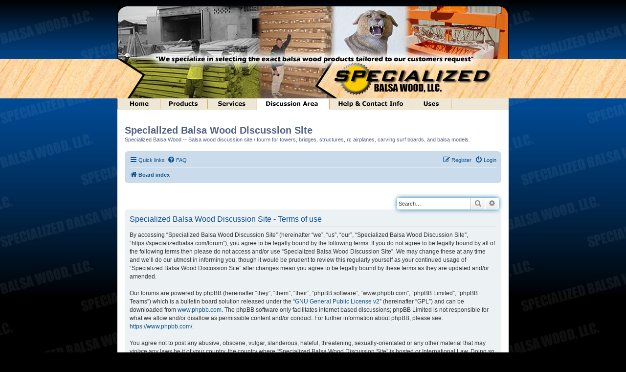

--- FILE ---
content_type: text/html; charset=UTF-8
request_url: https://specializedbalsa.com/forum/ucp.php?mode=terms&sid=d5557d1b1c5879a86f1b8bb4633b1014
body_size: 3941
content:
<!DOCTYPE html>
<html dir="ltr" lang="en-us">
<head>
<meta charset="utf-8" />
<meta http-equiv="X-UA-Compatible" content="IE=edge">
<meta name="viewport" content="width=device-width, initial-scale=1" />

<title>Specialized Balsa Wood Discussion Site - User Control Panel - Terms of use</title>

	<link rel="alternate" type="application/atom+xml" title="Feed - Specialized Balsa Wood Discussion Site" href="/forum/app.php/feed?sid=6930ad2304c06a6801bbe6be21023e02">			<link rel="alternate" type="application/atom+xml" title="Feed - New Topics" href="/forum/app.php/feed/topics?sid=6930ad2304c06a6801bbe6be21023e02">				

<!--
	phpBB style name: prosilver
	Based on style:   prosilver (this is the default phpBB3 style)
	Original author:  Tom Beddard ( http://www.subBlue.com/ )
	Modified by:
-->

<link href="./assets/css/font-awesome.min.css?assets_version=46" rel="stylesheet">
<link href="./styles/prosilver/theme/stylesheet.css?assets_version=46" rel="stylesheet">
<link href="./styles/prosilver/theme/en_us/stylesheet.css?assets_version=46" rel="stylesheet">




<!--[if lte IE 9]>
	<link href="./styles/prosilver/theme/tweaks.css?assets_version=46" rel="stylesheet">
<![endif]-->





</head>
<body id="phpbb" class="nojs notouch section-ucp ltr ">


<div style="
    height: 81px;
    position: absolute;
    z-index:0;
    background: url(/i/backgrounds/balsa%20wood.gif);
    width: 100%;
    top: 120px;
">&nbsp;</div>
<div id="wrap" class="wrap">
	<a id="top" class="top-anchor" accesskey="t"></a>
	<div id="page-header">
        <img src="/i/header-top.jpg" width="800" height="108" alt="" style="border:none;">
        <img src="/i/header-bottom.jpg" width="800" height="81" alt="" style="border:none;">

        <div style="background:#EFE7D6;"><table width="800" align="center" cellpadding="0" cellspacing="0" border="0">
			<tbody><tr>
				<td height="24" class="topnav"><img src="/i/topnav/div.gif" border="0"><a href="https://specializedbalsa.com"><img src="/i/topnav/home.gif" alt="home" border="0"></a><img src="/i/topnav/div.gif" border="0"><a href="https://specializedbalsa.com/products/"><img src="/i/topnav/products.gif" alt="products" border="0"></a><img src="/i/topnav/div.gif" border="0"><a href="https://specializedbalsa.com/services/"><img src="/i/topnav/services.gif" alt="services" border="0"></a><img src="/i/topnav/div.gif" border="0"><a href="https://specializedbalsa.com/index.php"><img src="/i/topnav/forum-A.gif" alt="forum" border="0"></a><img src="/i/topnav/div.gif" border="0"><a href="https://specializedbalsa.com/contact/"><img src="/i/topnav/contact.gif" alt="contact" border="0"></a><img src="/i/topnav/div.gif" border="0"><a href="https://specializedbalsa.com/uses/"><img src="/i/topnav/uses.gif" alt="uses" border="0"></a><img src="/i/topnav/div.gif" border="0"></td>
			</tr>
		</tbody></table></div>
	</div>

	    <div style="padding:15px">
        <h1>Specialized Balsa Wood Discussion Site</h1>
        <div>
            <p>Specialized Balsa Wood -- Balsa wood discussion site / fourm for towers, bridges,   structures, rc airplanes, carving surf boards, and balsa models.</p>
        </div>

				<div class="navbar" role="navigation">
	<div class="inner">

	<ul id="nav-main" class="nav-main linklist" role="menubar">

		<li id="quick-links" class="quick-links dropdown-container responsive-menu" data-skip-responsive="true">
			<a href="#" class="dropdown-trigger">
				<i class="icon fa-bars fa-fw" aria-hidden="true"></i><span>Quick links</span>
			</a>
			<div class="dropdown">
				<div class="pointer"><div class="pointer-inner"></div></div>
				<ul class="dropdown-contents" role="menu">
					
											<li class="separator"></li>
																									<li>
								<a href="./search.php?search_id=unanswered&amp;sid=6930ad2304c06a6801bbe6be21023e02" role="menuitem">
									<i class="icon fa-file-o fa-fw icon-gray" aria-hidden="true"></i><span>Unanswered topics</span>
								</a>
							</li>
							<li>
								<a href="./search.php?search_id=active_topics&amp;sid=6930ad2304c06a6801bbe6be21023e02" role="menuitem">
									<i class="icon fa-file-o fa-fw icon-blue" aria-hidden="true"></i><span>Active topics</span>
								</a>
							</li>
							<li class="separator"></li>
							<li>
								<a href="./search.php?sid=6930ad2304c06a6801bbe6be21023e02" role="menuitem">
									<i class="icon fa-search fa-fw" aria-hidden="true"></i><span>Search</span>
								</a>
							</li>
					
										<li class="separator"></li>

									</ul>
			</div>
		</li>

				<li data-skip-responsive="true">
			<a href="/forum/app.php/help/faq?sid=6930ad2304c06a6801bbe6be21023e02" rel="help" title="Frequently Asked Questions" role="menuitem">
				<i class="icon fa-question-circle fa-fw" aria-hidden="true"></i><span>FAQ</span>
			</a>
		</li>
						
			<li class="rightside"  data-skip-responsive="true">
			<a href="./ucp.php?mode=login&amp;redirect=ucp.php%3Fmode%3Dterms&amp;sid=6930ad2304c06a6801bbe6be21023e02" title="Login" accesskey="x" role="menuitem">
				<i class="icon fa-power-off fa-fw" aria-hidden="true"></i><span>Login</span>
			</a>
		</li>
					<li class="rightside" data-skip-responsive="true">
				<a href="./ucp.php?mode=register&amp;sid=6930ad2304c06a6801bbe6be21023e02" role="menuitem">
					<i class="icon fa-pencil-square-o  fa-fw" aria-hidden="true"></i><span>Register</span>
				</a>
			</li>
						</ul>

	<ul id="nav-breadcrumbs" class="nav-breadcrumbs linklist navlinks" role="menubar">
				
		
		<li class="breadcrumbs" itemscope itemtype="https://schema.org/BreadcrumbList">

			
							<span class="crumb" itemtype="https://schema.org/ListItem" itemprop="itemListElement" itemscope><a itemprop="item" href="./index.php?sid=6930ad2304c06a6801bbe6be21023e02" accesskey="h" data-navbar-reference="index"><i class="icon fa-home fa-fw"></i><span itemprop="name">Board index</span></a><meta itemprop="position" content="1" /></span>

			
					</li>

		
					<li class="rightside responsive-search">
				<a href="./search.php?sid=6930ad2304c06a6801bbe6be21023e02" title="View the advanced search options" role="menuitem">
					<i class="icon fa-search fa-fw" aria-hidden="true"></i><span class="sr-only">Search</span>
				</a>
			</li>
			</ul>

	</div>
</div>

						<div id="search-box" class="search-box search-header" role="search">
			<form action="./search.php?sid=6930ad2304c06a6801bbe6be21023e02" method="get" id="search">
			<fieldset>
				<input name="keywords" id="keywords" type="search" maxlength="128" title="Search for keywords" class="inputbox search tiny" size="20" value="" placeholder="Search…" />
				<button class="button button-search" type="submit" title="Search">
					<i class="icon fa-search fa-fw" aria-hidden="true"></i><span class="sr-only">Search</span>
				</button>
				<a href="./search.php?sid=6930ad2304c06a6801bbe6be21023e02" class="button button-search-end" title="Advanced search">
					<i class="icon fa-cog fa-fw" aria-hidden="true"></i><span class="sr-only">Advanced search</span>
				</a>
				<input type="hidden" name="sid" value="6930ad2304c06a6801bbe6be21023e02" />

			</fieldset>
			</form>
		</div>
				
		<a id="start_here" class="anchor"></a>
		<div id="page-body" class="page-body" role="main">
			
			

	<div class="panel">
		<div class="inner">
		<div class="content">
			<h2 class="sitename-title">Specialized Balsa Wood Discussion Site - Terms of use</h2>
			<div class="agreement">By accessing “Specialized Balsa Wood Discussion Site” (hereinafter “we”, “us”, “our”, “Specialized Balsa Wood Discussion Site”, “https://specializedbalsa.com/forum”), you agree to be legally bound by the following terms. If you do not agree to be legally bound by all of the following terms then please do not access and/or use “Specialized Balsa Wood Discussion Site”. We may change these at any time and we’ll do our utmost in informing you, though it would be prudent to review this regularly yourself as your continued usage of “Specialized Balsa Wood Discussion Site” after changes mean you agree to be legally bound by these terms as they are updated and/or amended.
	<br><br>
	Our forums are powered by phpBB (hereinafter “they”, “them”, “their”, “phpBB software”, “www.phpbb.com”, “phpBB Limited”, “phpBB Teams”) which is a bulletin board solution released under the “<a href="http://opensource.org/licenses/gpl-2.0.php">GNU General Public License v2</a>” (hereinafter “GPL”) and can be downloaded from <a href="https://www.phpbb.com/">www.phpbb.com</a>. The phpBB software only facilitates internet based discussions; phpBB Limited is not responsible for what we allow and/or disallow as permissible content and/or conduct. For further information about phpBB, please see: <a href="https://www.phpbb.com/">https://www.phpbb.com/</a>.
	<br><br>
	You agree not to post any abusive, obscene, vulgar, slanderous, hateful, threatening, sexually-orientated or any other material that may violate any laws be it of your country, the country where “Specialized Balsa Wood Discussion Site” is hosted or International Law. Doing so may lead to you being immediately and permanently banned, with notification of your Internet Service Provider if deemed required by us. The IP address of all posts are recorded to aid in enforcing these conditions. You agree that “Specialized Balsa Wood Discussion Site” have the right to remove, edit, move or close any topic at any time should we see fit. As a user you agree to any information you have entered to being stored in a database. While this information will not be disclosed to any third party without your consent, neither “Specialized Balsa Wood Discussion Site” nor phpBB shall be held responsible for any hacking attempt that may lead to the data being compromised.
	</div>
		</div>
		</div>
	</div>


			</div>


<div id="page-footer" class="page-footer" role="contentinfo">
	<div class="navbar" role="navigation">
	<div class="inner">

	<ul id="nav-footer" class="nav-footer linklist" role="menubar">
		<li class="breadcrumbs">
									<span class="crumb"><a href="./index.php?sid=6930ad2304c06a6801bbe6be21023e02" data-navbar-reference="index"><i class="icon fa-home fa-fw" aria-hidden="true"></i><span>Board index</span></a></span>					</li>
		
				<li class="rightside">All times are <span title="UTC-6">UTC-06:00</span></li>
							<li class="rightside">
				<a href="./ucp.php?mode=delete_cookies&amp;sid=6930ad2304c06a6801bbe6be21023e02" data-ajax="true" data-refresh="true" role="menuitem">
					<i class="icon fa-trash fa-fw" aria-hidden="true"></i><span>Delete cookies</span>
				</a>
			</li>
														</ul>

	</div>
</div>

	<div class="copyright">
				<p class="footer-row">
			<span class="footer-copyright">Powered by <a href="https://www.phpbb.com/">phpBB</a>&reg; Forum Software &copy; phpBB Limited</span>
		</p>
						<p class="footer-row" role="menu">
			<a class="footer-link" href="./ucp.php?mode=privacy&amp;sid=6930ad2304c06a6801bbe6be21023e02" title="Privacy" role="menuitem">
				<span class="footer-link-text">Privacy</span>
			</a>
			|
			<a class="footer-link" href="./ucp.php?mode=terms&amp;sid=6930ad2304c06a6801bbe6be21023e02" title="Terms" role="menuitem">
				<span class="footer-link-text">Terms</span>
			</a>
		</p>
					</div>

	<div id="darkenwrapper" class="darkenwrapper" data-ajax-error-title="AJAX error" data-ajax-error-text="Something went wrong when processing your request." data-ajax-error-text-abort="User aborted request." data-ajax-error-text-timeout="Your request timed out; please try again." data-ajax-error-text-parsererror="Something went wrong with the request and the server returned an invalid reply.">
		<div id="darken" class="darken">&nbsp;</div>
	</div>

	<div id="phpbb_alert" class="phpbb_alert" data-l-err="Error" data-l-timeout-processing-req="Request timed out.">
		<a href="#" class="alert_close">
			<i class="icon fa-times-circle fa-fw" aria-hidden="true"></i>
		</a>
		<h3 class="alert_title">&nbsp;</h3><p class="alert_text"></p>
	</div>
	<div id="phpbb_confirm" class="phpbb_alert">
		<a href="#" class="alert_close">
			<i class="icon fa-times-circle fa-fw" aria-hidden="true"></i>
		</a>
		<div class="alert_text"></div>
	</div>
</div>

</div></div>

<div style="text-align:center;color:#FFF;">Copyright <script>document.write(new Date().getFullYear())</script> | All Rights Reserved | specializedbalsa.com<br>web | design | host | <a href="https://brianjblissdesign.com" target="_blank" style="color:#FFF;">Brian J Bliss Design Ltd.</a></div>

<div>
	<a id="bottom" class="anchor" accesskey="z"></a>
	<img class="sr-only" aria-hidden="true" src="&#x2F;forum&#x2F;app.php&#x2F;cron&#x2F;cron.task.core.tidy_sessions&#x3F;sid&#x3D;6930ad2304c06a6801bbe6be21023e02" width="1" height="1" alt="">
</div>

<script src="./assets/javascript/jquery-3.6.0.min.js?assets_version=46"></script>
<script src="./assets/javascript/core.js?assets_version=46"></script>



<script src="./styles/prosilver/template/forum_fn.js?assets_version=46"></script>
<script src="./styles/prosilver/template/ajax.js?assets_version=46"></script>



</body>
</html>
